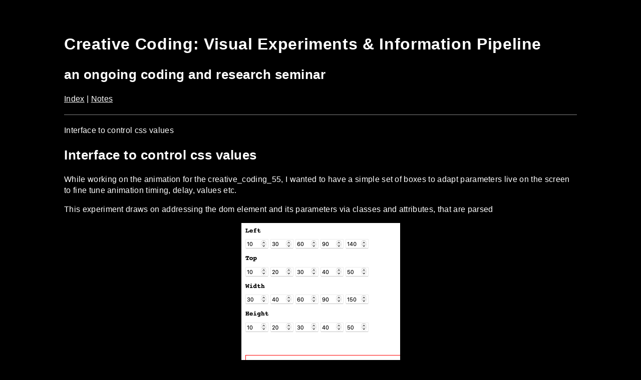

--- FILE ---
content_type: text/html; charset=utf-8
request_url: https://creativecoding.xyz/creative_coding_056/present.html
body_size: 573
content:
<head>
  <title>Creative Coding: Visual Experiments & Information Pipeline</title>
  <!-- <base href="https://creativecoding.xyz/"> -->
  <link rel="stylesheet" type="text/css" href="/style.css">
</head>
<body>
  <h1>Creative Coding: Visual Experiments & Information Pipeline</h1>
  <h2>an ongoing coding and research seminar</h2><div class='navigation'>
  <a href='/index.html'>Index</a> | <a href='/notes.html'>Notes</a>
</div>
<hr><p><p>Interface to control css values</p>
<h2>Interface to control css values</h2>
<p>While working on the animation for the creative_coding_55, I wanted to have a simple set of boxes to adapt parameters live on the screen to fine tune animation timing, delay, values etc.</p>
<p>This experiment draws on addressing the dom element and its parameters via classes and attributes, that are parsed</p>
<p><img src="./Screenshot.png" alt="" /></p><br><a href='./index.html'>View the experiment</a><br><a href='https://github.com/jrgd/creative_coding_056
'>Git repository</a></p><hr>

<form action="https://tinyletter.com/jrgd" method="post" target="popupwindow" onsubmit="window.open('https://tinyletter.com/jrgd', 'popupwindow', 'scrollbars=yes,width=800,height=600');return true">
  <p><label for="tlemail">Subscribe via email</label></p>
  <p><input type="text" name="email" id="tlemail" /></p>
  <p><input type="hidden" value="1" name="embed"/><input type="submit" value="Subscribe" /></p>
</form>

Repository for this website (assemble, build, deploy): <a href='https://github.com/jrgd/creative_coding_website' target=_blank>https://github.com/jrgd/creative_coding_website</a><br>
Main website: <a href='https://creativecoding.xyz' target=_blank>CreativeCoding.xyz</a><br>
Author: <a href='http://jeromerigaud.com'>Jerome Rigaud</a>
</body>
</html>

--- FILE ---
content_type: text/css; charset=utf-8
request_url: https://creativecoding.xyz/style.css
body_size: 136
content:
@media screen and (max-width: 414px) {
  body {
    margin:  2vw;
  }
}
@media screen and (min-width: 414px) {
  body {
    margin:  5vw 10vw 10vw 10vw;
  }
}

* {
  font-family: sans-serif;
  letter-spacing: 0.02em;
  color: white;
}

body {
  font-size: 1rem;
  line-height:  1.4rem;
  background-color: black;
}

h1 { 
  margin: 2rem 0 0 0;
  line-height: 3rem;
  padding: 0;
  font-size: 2rem;
}

h2 {
  font-size: 1.6rem;
  line-height: 2.1rem;
}

h3 {
  font-size: 1.4rem;
  line-height: 1.4rem;
}

details,
details summary {
  outline: none;
}

details summary h3 {
  display:  inline-block;
  margin-block-start: 1em;
  margin-block-end: 1em;
  cursor: pointer;
}

hr { border: 0;
  border-bottom: 1px solid grey;
  margin: 20px 0 20px 0;
  padding: 0;
}

img {
  max-width:  80vw;
  display:  block;
  margin: 0 auto 0 auto;
}

pre {
  background-color:  #1e1e1e;
  padding:  1rem;
  white-space: pre-wrap;
  word-break: keep-all;
  word-wrap: break-word;
  font-family: monospace;
}

code {
  background-color:  #1e1e1e;
  font-family: monospace;
  font-size:  0.9rem;
}

div.image {
  padding-bottom: 0.5rem;
  line-height:  1.4rem;
}

div.notes {
  columns: 2;
  column-gap: 10%;
  column-rule: 1px solid grey;
}

div.notes a {
  text-decoration: none;
}

form { padding: 5px 5px 0 0; margin-block-end: 0; }
form p { display: inline; }
form p label {}
form p input[type="text"] { 
  position: relative;
  top: -3px;
  color: black;
}
form p input[type="submit"] {
  color: black;
  position: relative; 
  top: -2px;
}